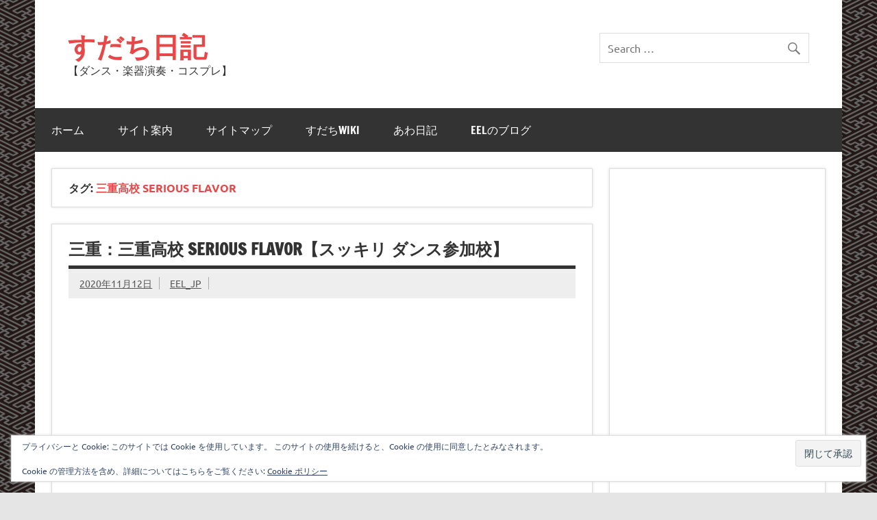

--- FILE ---
content_type: text/html; charset=UTF-8
request_url: https://sudachi.jp/diary/tag/%E4%B8%89%E9%87%8D%E9%AB%98%E6%A0%A1-serious-flavor/
body_size: 13652
content:
<!DOCTYPE html><!-- HTML 5 -->
<html lang="ja">

<head>
<meta charset="UTF-8" />
<meta name="viewport" content="width=device-width, initial-scale=1">
<link rel="profile" href="http://gmpg.org/xfn/11" />
<link rel="pingback" href="https://sudachi.jp/diary/xmlrpc.php" />

<title>三重高校 SERIOUS FLAVOR &#8211; すだち日記</title>
<meta name='robots' content='max-image-preview:large' />
<!-- Jetpack Site Verification Tags -->
<meta name="google-site-verification" content="asLHuuFYkUFzufdnONRp2qJW0q3lkkszYQ4n13g-u6Q" />
<meta name="msvalidate.01" content="6C8D3EFB14F6A2AAD4F08B4BF2858F3A" />
<link rel='dns-prefetch' href='//stats.wp.com' />
<link rel='dns-prefetch' href='//v0.wordpress.com' />
<link rel='dns-prefetch' href='//jetpack.wordpress.com' />
<link rel='dns-prefetch' href='//s0.wp.com' />
<link rel='dns-prefetch' href='//public-api.wordpress.com' />
<link rel='dns-prefetch' href='//0.gravatar.com' />
<link rel='dns-prefetch' href='//1.gravatar.com' />
<link rel='dns-prefetch' href='//2.gravatar.com' />
<link rel='preconnect' href='//c0.wp.com' />
<link rel='preconnect' href='//i0.wp.com' />
<link rel="alternate" type="application/rss+xml" title="すだち日記 &raquo; フィード" href="https://sudachi.jp/diary/feed/" />
<link rel="alternate" type="application/rss+xml" title="すだち日記 &raquo; コメントフィード" href="https://sudachi.jp/diary/comments/feed/" />
<link rel="alternate" type="application/rss+xml" title="すだち日記 &raquo; 三重高校 SERIOUS FLAVOR タグのフィード" href="https://sudachi.jp/diary/tag/%e4%b8%89%e9%87%8d%e9%ab%98%e6%a0%a1-serious-flavor/feed/" />
<style id='wp-img-auto-sizes-contain-inline-css' type='text/css'>
img:is([sizes=auto i],[sizes^="auto," i]){contain-intrinsic-size:3000px 1500px}
/*# sourceURL=wp-img-auto-sizes-contain-inline-css */
</style>
<link rel='stylesheet' id='dynamicnews-custom-fonts-css' href='https://sudachi.jp/diary/wp-content/themes/dynamic-news-lite/css/custom-fonts.css?ver=20180413' type='text/css' media='all' />
<style id='wp-emoji-styles-inline-css' type='text/css'>

	img.wp-smiley, img.emoji {
		display: inline !important;
		border: none !important;
		box-shadow: none !important;
		height: 1em !important;
		width: 1em !important;
		margin: 0 0.07em !important;
		vertical-align: -0.1em !important;
		background: none !important;
		padding: 0 !important;
	}
/*# sourceURL=wp-emoji-styles-inline-css */
</style>
<style id='wp-block-library-inline-css' type='text/css'>
:root{--wp-block-synced-color:#7a00df;--wp-block-synced-color--rgb:122,0,223;--wp-bound-block-color:var(--wp-block-synced-color);--wp-editor-canvas-background:#ddd;--wp-admin-theme-color:#007cba;--wp-admin-theme-color--rgb:0,124,186;--wp-admin-theme-color-darker-10:#006ba1;--wp-admin-theme-color-darker-10--rgb:0,107,160.5;--wp-admin-theme-color-darker-20:#005a87;--wp-admin-theme-color-darker-20--rgb:0,90,135;--wp-admin-border-width-focus:2px}@media (min-resolution:192dpi){:root{--wp-admin-border-width-focus:1.5px}}.wp-element-button{cursor:pointer}:root .has-very-light-gray-background-color{background-color:#eee}:root .has-very-dark-gray-background-color{background-color:#313131}:root .has-very-light-gray-color{color:#eee}:root .has-very-dark-gray-color{color:#313131}:root .has-vivid-green-cyan-to-vivid-cyan-blue-gradient-background{background:linear-gradient(135deg,#00d084,#0693e3)}:root .has-purple-crush-gradient-background{background:linear-gradient(135deg,#34e2e4,#4721fb 50%,#ab1dfe)}:root .has-hazy-dawn-gradient-background{background:linear-gradient(135deg,#faaca8,#dad0ec)}:root .has-subdued-olive-gradient-background{background:linear-gradient(135deg,#fafae1,#67a671)}:root .has-atomic-cream-gradient-background{background:linear-gradient(135deg,#fdd79a,#004a59)}:root .has-nightshade-gradient-background{background:linear-gradient(135deg,#330968,#31cdcf)}:root .has-midnight-gradient-background{background:linear-gradient(135deg,#020381,#2874fc)}:root{--wp--preset--font-size--normal:16px;--wp--preset--font-size--huge:42px}.has-regular-font-size{font-size:1em}.has-larger-font-size{font-size:2.625em}.has-normal-font-size{font-size:var(--wp--preset--font-size--normal)}.has-huge-font-size{font-size:var(--wp--preset--font-size--huge)}.has-text-align-center{text-align:center}.has-text-align-left{text-align:left}.has-text-align-right{text-align:right}.has-fit-text{white-space:nowrap!important}#end-resizable-editor-section{display:none}.aligncenter{clear:both}.items-justified-left{justify-content:flex-start}.items-justified-center{justify-content:center}.items-justified-right{justify-content:flex-end}.items-justified-space-between{justify-content:space-between}.screen-reader-text{border:0;clip-path:inset(50%);height:1px;margin:-1px;overflow:hidden;padding:0;position:absolute;width:1px;word-wrap:normal!important}.screen-reader-text:focus{background-color:#ddd;clip-path:none;color:#444;display:block;font-size:1em;height:auto;left:5px;line-height:normal;padding:15px 23px 14px;text-decoration:none;top:5px;width:auto;z-index:100000}html :where(.has-border-color){border-style:solid}html :where([style*=border-top-color]){border-top-style:solid}html :where([style*=border-right-color]){border-right-style:solid}html :where([style*=border-bottom-color]){border-bottom-style:solid}html :where([style*=border-left-color]){border-left-style:solid}html :where([style*=border-width]){border-style:solid}html :where([style*=border-top-width]){border-top-style:solid}html :where([style*=border-right-width]){border-right-style:solid}html :where([style*=border-bottom-width]){border-bottom-style:solid}html :where([style*=border-left-width]){border-left-style:solid}html :where(img[class*=wp-image-]){height:auto;max-width:100%}:where(figure){margin:0 0 1em}html :where(.is-position-sticky){--wp-admin--admin-bar--position-offset:var(--wp-admin--admin-bar--height,0px)}@media screen and (max-width:600px){html :where(.is-position-sticky){--wp-admin--admin-bar--position-offset:0px}}

/*# sourceURL=wp-block-library-inline-css */
</style><style id='global-styles-inline-css' type='text/css'>
:root{--wp--preset--aspect-ratio--square: 1;--wp--preset--aspect-ratio--4-3: 4/3;--wp--preset--aspect-ratio--3-4: 3/4;--wp--preset--aspect-ratio--3-2: 3/2;--wp--preset--aspect-ratio--2-3: 2/3;--wp--preset--aspect-ratio--16-9: 16/9;--wp--preset--aspect-ratio--9-16: 9/16;--wp--preset--color--black: #353535;--wp--preset--color--cyan-bluish-gray: #abb8c3;--wp--preset--color--white: #ffffff;--wp--preset--color--pale-pink: #f78da7;--wp--preset--color--vivid-red: #cf2e2e;--wp--preset--color--luminous-vivid-orange: #ff6900;--wp--preset--color--luminous-vivid-amber: #fcb900;--wp--preset--color--light-green-cyan: #7bdcb5;--wp--preset--color--vivid-green-cyan: #00d084;--wp--preset--color--pale-cyan-blue: #8ed1fc;--wp--preset--color--vivid-cyan-blue: #0693e3;--wp--preset--color--vivid-purple: #9b51e0;--wp--preset--color--primary: #e84747;--wp--preset--color--light-gray: #f0f0f0;--wp--preset--color--dark-gray: #777777;--wp--preset--gradient--vivid-cyan-blue-to-vivid-purple: linear-gradient(135deg,rgb(6,147,227) 0%,rgb(155,81,224) 100%);--wp--preset--gradient--light-green-cyan-to-vivid-green-cyan: linear-gradient(135deg,rgb(122,220,180) 0%,rgb(0,208,130) 100%);--wp--preset--gradient--luminous-vivid-amber-to-luminous-vivid-orange: linear-gradient(135deg,rgb(252,185,0) 0%,rgb(255,105,0) 100%);--wp--preset--gradient--luminous-vivid-orange-to-vivid-red: linear-gradient(135deg,rgb(255,105,0) 0%,rgb(207,46,46) 100%);--wp--preset--gradient--very-light-gray-to-cyan-bluish-gray: linear-gradient(135deg,rgb(238,238,238) 0%,rgb(169,184,195) 100%);--wp--preset--gradient--cool-to-warm-spectrum: linear-gradient(135deg,rgb(74,234,220) 0%,rgb(151,120,209) 20%,rgb(207,42,186) 40%,rgb(238,44,130) 60%,rgb(251,105,98) 80%,rgb(254,248,76) 100%);--wp--preset--gradient--blush-light-purple: linear-gradient(135deg,rgb(255,206,236) 0%,rgb(152,150,240) 100%);--wp--preset--gradient--blush-bordeaux: linear-gradient(135deg,rgb(254,205,165) 0%,rgb(254,45,45) 50%,rgb(107,0,62) 100%);--wp--preset--gradient--luminous-dusk: linear-gradient(135deg,rgb(255,203,112) 0%,rgb(199,81,192) 50%,rgb(65,88,208) 100%);--wp--preset--gradient--pale-ocean: linear-gradient(135deg,rgb(255,245,203) 0%,rgb(182,227,212) 50%,rgb(51,167,181) 100%);--wp--preset--gradient--electric-grass: linear-gradient(135deg,rgb(202,248,128) 0%,rgb(113,206,126) 100%);--wp--preset--gradient--midnight: linear-gradient(135deg,rgb(2,3,129) 0%,rgb(40,116,252) 100%);--wp--preset--font-size--small: 13px;--wp--preset--font-size--medium: 20px;--wp--preset--font-size--large: 36px;--wp--preset--font-size--x-large: 42px;--wp--preset--spacing--20: 0.44rem;--wp--preset--spacing--30: 0.67rem;--wp--preset--spacing--40: 1rem;--wp--preset--spacing--50: 1.5rem;--wp--preset--spacing--60: 2.25rem;--wp--preset--spacing--70: 3.38rem;--wp--preset--spacing--80: 5.06rem;--wp--preset--shadow--natural: 6px 6px 9px rgba(0, 0, 0, 0.2);--wp--preset--shadow--deep: 12px 12px 50px rgba(0, 0, 0, 0.4);--wp--preset--shadow--sharp: 6px 6px 0px rgba(0, 0, 0, 0.2);--wp--preset--shadow--outlined: 6px 6px 0px -3px rgb(255, 255, 255), 6px 6px rgb(0, 0, 0);--wp--preset--shadow--crisp: 6px 6px 0px rgb(0, 0, 0);}:where(.is-layout-flex){gap: 0.5em;}:where(.is-layout-grid){gap: 0.5em;}body .is-layout-flex{display: flex;}.is-layout-flex{flex-wrap: wrap;align-items: center;}.is-layout-flex > :is(*, div){margin: 0;}body .is-layout-grid{display: grid;}.is-layout-grid > :is(*, div){margin: 0;}:where(.wp-block-columns.is-layout-flex){gap: 2em;}:where(.wp-block-columns.is-layout-grid){gap: 2em;}:where(.wp-block-post-template.is-layout-flex){gap: 1.25em;}:where(.wp-block-post-template.is-layout-grid){gap: 1.25em;}.has-black-color{color: var(--wp--preset--color--black) !important;}.has-cyan-bluish-gray-color{color: var(--wp--preset--color--cyan-bluish-gray) !important;}.has-white-color{color: var(--wp--preset--color--white) !important;}.has-pale-pink-color{color: var(--wp--preset--color--pale-pink) !important;}.has-vivid-red-color{color: var(--wp--preset--color--vivid-red) !important;}.has-luminous-vivid-orange-color{color: var(--wp--preset--color--luminous-vivid-orange) !important;}.has-luminous-vivid-amber-color{color: var(--wp--preset--color--luminous-vivid-amber) !important;}.has-light-green-cyan-color{color: var(--wp--preset--color--light-green-cyan) !important;}.has-vivid-green-cyan-color{color: var(--wp--preset--color--vivid-green-cyan) !important;}.has-pale-cyan-blue-color{color: var(--wp--preset--color--pale-cyan-blue) !important;}.has-vivid-cyan-blue-color{color: var(--wp--preset--color--vivid-cyan-blue) !important;}.has-vivid-purple-color{color: var(--wp--preset--color--vivid-purple) !important;}.has-black-background-color{background-color: var(--wp--preset--color--black) !important;}.has-cyan-bluish-gray-background-color{background-color: var(--wp--preset--color--cyan-bluish-gray) !important;}.has-white-background-color{background-color: var(--wp--preset--color--white) !important;}.has-pale-pink-background-color{background-color: var(--wp--preset--color--pale-pink) !important;}.has-vivid-red-background-color{background-color: var(--wp--preset--color--vivid-red) !important;}.has-luminous-vivid-orange-background-color{background-color: var(--wp--preset--color--luminous-vivid-orange) !important;}.has-luminous-vivid-amber-background-color{background-color: var(--wp--preset--color--luminous-vivid-amber) !important;}.has-light-green-cyan-background-color{background-color: var(--wp--preset--color--light-green-cyan) !important;}.has-vivid-green-cyan-background-color{background-color: var(--wp--preset--color--vivid-green-cyan) !important;}.has-pale-cyan-blue-background-color{background-color: var(--wp--preset--color--pale-cyan-blue) !important;}.has-vivid-cyan-blue-background-color{background-color: var(--wp--preset--color--vivid-cyan-blue) !important;}.has-vivid-purple-background-color{background-color: var(--wp--preset--color--vivid-purple) !important;}.has-black-border-color{border-color: var(--wp--preset--color--black) !important;}.has-cyan-bluish-gray-border-color{border-color: var(--wp--preset--color--cyan-bluish-gray) !important;}.has-white-border-color{border-color: var(--wp--preset--color--white) !important;}.has-pale-pink-border-color{border-color: var(--wp--preset--color--pale-pink) !important;}.has-vivid-red-border-color{border-color: var(--wp--preset--color--vivid-red) !important;}.has-luminous-vivid-orange-border-color{border-color: var(--wp--preset--color--luminous-vivid-orange) !important;}.has-luminous-vivid-amber-border-color{border-color: var(--wp--preset--color--luminous-vivid-amber) !important;}.has-light-green-cyan-border-color{border-color: var(--wp--preset--color--light-green-cyan) !important;}.has-vivid-green-cyan-border-color{border-color: var(--wp--preset--color--vivid-green-cyan) !important;}.has-pale-cyan-blue-border-color{border-color: var(--wp--preset--color--pale-cyan-blue) !important;}.has-vivid-cyan-blue-border-color{border-color: var(--wp--preset--color--vivid-cyan-blue) !important;}.has-vivid-purple-border-color{border-color: var(--wp--preset--color--vivid-purple) !important;}.has-vivid-cyan-blue-to-vivid-purple-gradient-background{background: var(--wp--preset--gradient--vivid-cyan-blue-to-vivid-purple) !important;}.has-light-green-cyan-to-vivid-green-cyan-gradient-background{background: var(--wp--preset--gradient--light-green-cyan-to-vivid-green-cyan) !important;}.has-luminous-vivid-amber-to-luminous-vivid-orange-gradient-background{background: var(--wp--preset--gradient--luminous-vivid-amber-to-luminous-vivid-orange) !important;}.has-luminous-vivid-orange-to-vivid-red-gradient-background{background: var(--wp--preset--gradient--luminous-vivid-orange-to-vivid-red) !important;}.has-very-light-gray-to-cyan-bluish-gray-gradient-background{background: var(--wp--preset--gradient--very-light-gray-to-cyan-bluish-gray) !important;}.has-cool-to-warm-spectrum-gradient-background{background: var(--wp--preset--gradient--cool-to-warm-spectrum) !important;}.has-blush-light-purple-gradient-background{background: var(--wp--preset--gradient--blush-light-purple) !important;}.has-blush-bordeaux-gradient-background{background: var(--wp--preset--gradient--blush-bordeaux) !important;}.has-luminous-dusk-gradient-background{background: var(--wp--preset--gradient--luminous-dusk) !important;}.has-pale-ocean-gradient-background{background: var(--wp--preset--gradient--pale-ocean) !important;}.has-electric-grass-gradient-background{background: var(--wp--preset--gradient--electric-grass) !important;}.has-midnight-gradient-background{background: var(--wp--preset--gradient--midnight) !important;}.has-small-font-size{font-size: var(--wp--preset--font-size--small) !important;}.has-medium-font-size{font-size: var(--wp--preset--font-size--medium) !important;}.has-large-font-size{font-size: var(--wp--preset--font-size--large) !important;}.has-x-large-font-size{font-size: var(--wp--preset--font-size--x-large) !important;}
/*# sourceURL=global-styles-inline-css */
</style>

<style id='classic-theme-styles-inline-css' type='text/css'>
/*! This file is auto-generated */
.wp-block-button__link{color:#fff;background-color:#32373c;border-radius:9999px;box-shadow:none;text-decoration:none;padding:calc(.667em + 2px) calc(1.333em + 2px);font-size:1.125em}.wp-block-file__button{background:#32373c;color:#fff;text-decoration:none}
/*# sourceURL=/wp-includes/css/classic-themes.min.css */
</style>
<link rel='stylesheet' id='dynamicnewslite-stylesheet-css' href='https://sudachi.jp/diary/wp-content/themes/dynamic-news-lite/style.css?ver=1.6.8' type='text/css' media='all' />
<link rel='stylesheet' id='genericons-css' href='https://c0.wp.com/p/jetpack/15.4/_inc/genericons/genericons/genericons.css' type='text/css' media='all' />
<script type="text/javascript" src="https://c0.wp.com/c/6.9/wp-includes/js/jquery/jquery.min.js" id="jquery-core-js"></script>
<script type="text/javascript" src="https://c0.wp.com/c/6.9/wp-includes/js/jquery/jquery-migrate.min.js" id="jquery-migrate-js"></script>
<script type="text/javascript" id="dynamicnewslite-jquery-navigation-js-extra">
/* <![CDATA[ */
var dynamicnews_menu_title = {"text":"Menu"};
//# sourceURL=dynamicnewslite-jquery-navigation-js-extra
/* ]]> */
</script>
<script type="text/javascript" src="https://sudachi.jp/diary/wp-content/themes/dynamic-news-lite/js/navigation.js?ver=20210324" id="dynamicnewslite-jquery-navigation-js"></script>
<script type="text/javascript" id="dynamicnewslite-jquery-sidebar-js-extra">
/* <![CDATA[ */
var dynamicnews_sidebar_title = {"text":"Sidebar"};
//# sourceURL=dynamicnewslite-jquery-sidebar-js-extra
/* ]]> */
</script>
<script type="text/javascript" src="https://sudachi.jp/diary/wp-content/themes/dynamic-news-lite/js/sidebar.js?ver=20210324" id="dynamicnewslite-jquery-sidebar-js"></script>
<link rel="https://api.w.org/" href="https://sudachi.jp/diary/wp-json/" /><link rel="alternate" title="JSON" type="application/json" href="https://sudachi.jp/diary/wp-json/wp/v2/tags/665" /><link rel="EditURI" type="application/rsd+xml" title="RSD" href="https://sudachi.jp/diary/xmlrpc.php?rsd" />
<meta name="generator" content="WordPress 6.9" />
<!-- Global site tag (gtag.js) - Google Analytics -->
<script async src="https://www.googletagmanager.com/gtag/js?id=G-KXLTCWT6TE"></script>
<script>
  window.dataLayer = window.dataLayer || [];
  function gtag(){dataLayer.push(arguments);}
  gtag('js', new Date());

  gtag('config', 'G-KXLTCWT6TE');
</script>	<style>img#wpstats{display:none}</style>
		<style type="text/css" id="custom-background-css">
body.custom-background { background-image: url("https://sudachi.jp/diary/wp-content/uploads/2024/04/p_da0405_m_da04050.jpg"); background-position: left top; background-size: auto; background-repeat: repeat; background-attachment: scroll; }
</style>
	
<!-- Jetpack Open Graph Tags -->
<meta property="og:type" content="website" />
<meta property="og:title" content="三重高校 SERIOUS FLAVOR &#8211; すだち日記" />
<meta property="og:url" content="https://sudachi.jp/diary/tag/%e4%b8%89%e9%87%8d%e9%ab%98%e6%a0%a1-serious-flavor/" />
<meta property="og:site_name" content="すだち日記" />
<meta property="og:image" content="https://s0.wp.com/i/blank.jpg" />
<meta property="og:image:width" content="200" />
<meta property="og:image:height" content="200" />
<meta property="og:image:alt" content="" />
<meta property="og:locale" content="ja_JP" />

<!-- End Jetpack Open Graph Tags -->
		<style type="text/css" id="wp-custom-css">
			/*
ここに独自の CSS を追加することができます。

詳しくは上のヘルプアイコンをクリックしてください。
*/
pre {
	border: dashed 1px #769e67;
	padding: 5px;
	background-color: #f7f7f7;
}		</style>
		<link rel='stylesheet' id='eu-cookie-law-style-css' href='https://c0.wp.com/p/jetpack/15.4/modules/widgets/eu-cookie-law/style.css' type='text/css' media='all' />
</head>

<body class="archive tag tag--serious-flavor tag-665 custom-background wp-theme-dynamic-news-lite sliding-sidebar mobile-header-none">

<a class="skip-link screen-reader-text" href="#content">Skip to content</a>

<div id="wrapper" class="hfeed">

	<div id="topnavi-wrap">
		
	<div id="topnavi" class="container clearfix">

		
	</div>
	</div>

	<div id="header-wrap">

		<header id="header" class="container clearfix" role="banner">

			<div id="logo" class="clearfix">

								
		<p class="site-title"><a href="https://sudachi.jp/diary/" rel="home">すだち日記</a></p>

					
			<p class="site-description">【ダンス・楽器演奏・コスプレ】</p>

		
			</div>

			<div id="header-content" class="clearfix">
				
	<div id="header-search">
		
	<form role="search" method="get" class="search-form" action="https://sudachi.jp/diary/">
		<label>
			<span class="screen-reader-text">Search for:</span>
			<input type="search" class="search-field" placeholder="Search &hellip;" value="" name="s">
		</label>
		<button type="submit" class="search-submit">
			<span class="genericon-search"></span>
		</button>
	</form>

	</div>

			</div>

		</header>

	</div>

	<div id="navi-wrap">
		<nav id="mainnav" class="container clearfix" role="navigation">
			<ul id="mainnav-menu" class="main-navigation-menu"><li id="menu-item-1199" class="menu-item menu-item-type-custom menu-item-object-custom menu-item-home menu-item-1199"><a href="https://sudachi.jp/diary/">ホーム</a></li>
<li id="menu-item-1181" class="menu-item menu-item-type-post_type menu-item-object-page menu-item-has-children menu-item-1181"><a href="https://sudachi.jp/diary/guide-page/">サイト案内</a>
<ul class="sub-menu">
	<li id="menu-item-2146" class="menu-item menu-item-type-post_type menu-item-object-page menu-item-2146"><a href="https://sudachi.jp/diary/guide-page/%e3%83%97%e3%83%a9%e3%82%a4%e3%83%90%e3%82%b7%e3%83%bc%e3%83%9d%e3%83%aa%e3%82%b7%e3%83%bc/">プライバシーポリシー</a></li>
</ul>
</li>
<li id="menu-item-2140" class="menu-item menu-item-type-post_type menu-item-object-page menu-item-2140"><a href="https://sudachi.jp/diary/sitemap/">サイトマップ</a></li>
<li id="menu-item-1992" class="menu-item menu-item-type-custom menu-item-object-custom menu-item-1992"><a target="_blank" href="/wiki/">すだちWiki</a></li>
<li id="menu-item-4749" class="menu-item menu-item-type-custom menu-item-object-custom menu-item-4749"><a href="https://awanet.jp/diary/">あわ日記</a></li>
<li id="menu-item-2993" class="menu-item menu-item-type-custom menu-item-object-custom menu-item-2993"><a target="_blank" href="https://eeljp.net/blog/">EELのブログ</a></li>
</ul>		</nav>
	</div>

	

	<div id="wrap" class="container clearfix">

		<section id="content" class="primary" role="main">

			
			<header class="page-header">
				<h1 class="archive-title">タグ: <span>三重高校 SERIOUS FLAVOR</span></h1>			</header>

					
	<article id="post-2939" class="post-2939 post type-post status-publish format-standard hentry category-dance tag-akane tag-mela tag-195 tag-394 tag-407 tag-666 tag--serious-flavor tag-399">
		
		<h2 class="entry-title post-title"><a href="https://sudachi.jp/diary/2020/11/2939/" rel="bookmark">三重：三重高校 SERIOUS FLAVOR【スッキリ ダンス参加校】</a></h2>		
		<div class="entry-meta postmeta clearfix"><span class="meta-date sep"><a href="https://sudachi.jp/diary/2020/11/2939/" title="" rel="bookmark"><time class="entry-date published updated" datetime="2020-11-12T10:04:01+09:00">2020年11月12日</time></a></span><span class="meta-author sep"> <span class="author vcard"><a class="url fn n" href="https://sudachi.jp/diary/author/eel_jp/" title="View all posts by EEL_JP" rel="author">EEL_JP</a></span></span></div>
	
		
		<a href="https://sudachi.jp/diary/2020/11/2939/" rel="bookmark">
					</a>

			
		<div class="entry clearfix">
						<p><iframe title="20-135 三重：三重高校 SERIOUS FLAVOR【ダンスONE’20】♪Mela!/緑黄色社会" width="860" height="484" src="https://www.youtube.com/embed/HuyqtUjYA9g?feature=oembed" frameborder="0" allow="accelerometer; autoplay; clipboard-write; encrypted-media; gyroscope; picture-in-picture; web-share" referrerpolicy="strict-origin-when-cross-origin" allowfullscreen></iframe></p>
<p>三重県より三重高校 SERIOUS FLAVORの皆さんの動画です♪</p>
<p>第5回全国高等学校ダンス部選手権準優勝、第6回全国高等学校ダンス部選手権3位＆特別賞2つ<br />
「# 高校野球ダンスコンテスト」グランプリ<br />
テレビ朝日MUSIC STATIONにスタジオ生出演し西野カナさんとコラボ<br />
GENERATIONSドームツアー2018にバックダンサーとして出演<br />
ドリカムのLIVEに出演<br />
第1回日本高校ダンス部選手権公式選抜大会ーグランプリ決定戦ー 特別賞<br />
環境省主催全国高等学校Re-Style DANCE CUP2019決勝大会優勝＆準優勝<br />
大塚製薬「ポカリ青ダンス」CM出演<br />
古坂大魔王さんプロデュースでピコ太郎さんとコラボMV出演<br />
ポケモン主催「プロジェクトイーブイダンスコンテスト」最優秀賞<br />
全国高等学校チームダンス選手権2019 大編成全国3位<br />
ダンススタジアム2019決勝大会ビッグクラス4位</p>
<p>応募の理由：<br />
たくさんのイベントや大会がコロナで中止になり、発表の場を失って疲弊していたところ、地域の皆さんやSNSを通じて「三重高ダンス部がスッキリの企画に挑戦してほしいな」という声をいただきましたので、急遽みんなで「期待に応えたい」ということで作成しました。</p>
<p>＼『スッキリ』と「バブリーダンス」振り付け師のakaneさんがコラボ！／<br />
スッキリ×アカネキカク<br />
【ひとつになろう！ダンスONEプロジェクト～高校生ダンス部応援企画～】<br />
ダンスのテーマ曲は緑黄色社会の「Mela!」</p>
			<div class="page-links"></div>
		</div>
		
		<div class="postinfo clearfix">
			<span class="meta-category">
				<ul class="post-categories">
	<li><a href="https://sudachi.jp/diary/category/entertainment/dance/" rel="category tag">ダンス</a></li></ul>			</span>

		</div>

	</article>

		</section>

		
	<section id="sidebar" class="secondary clearfix" role="complementary">

		<aside id="custom_html-3" class="widget_text widget widget_custom_html clearfix"><div class="textwidget custom-html-widget"><center>
<script async src="https://pagead2.googlesyndication.com/pagead/js/adsbygoogle.js"></script>
<!-- すだち_300x250 -->
<ins class="adsbygoogle"
     style="display:block"
     data-ad-client="ca-pub-3593195857098631"
     data-ad-slot="6453856901"
     data-ad-format="auto"></ins>
<script>
     (adsbygoogle = window.adsbygoogle || []).push({});
</script>
</center></div></aside><aside id="custom_html-2" class="widget_text widget widget_custom_html clearfix"><h3 class="widgettitle"><span>始めに</span></h3><div class="textwidget custom-html-widget">訪問ありがとうございます。<br>
お気に入りの、ダンス・楽器演奏・コスプレに関する動画を中心に掲載します。<br>
モバイル対応を行っています。動作不安定なところがございましたら笑って見逃してください。</div></aside><aside id="categories-2" class="widget widget_categories clearfix"><h3 class="widgettitle"><span>カテゴリー</span></h3>
			<ul>
					<li class="cat-item cat-item-3"><a href="https://sudachi.jp/diary/category/info/">お知らせ</a> (2)
</li>
	<li class="cat-item cat-item-1432"><a href="https://sudachi.jp/diary/category/leisure/">レジャー</a> (1)
<ul class='children'>
	<li class="cat-item cat-item-1433"><a href="https://sudachi.jp/diary/category/leisure/travel/">旅行</a> (1)
</li>
</ul>
</li>
	<li class="cat-item cat-item-14"><a href="https://sudachi.jp/diary/category/entertainment/">芸能・娯楽</a> (829)
<ul class='children'>
	<li class="cat-item cat-item-185"><a href="https://sudachi.jp/diary/category/entertainment/cosplayer/">コスプレイヤー</a> (6)
</li>
	<li class="cat-item cat-item-129"><a href="https://sudachi.jp/diary/category/entertainment/dance/">ダンス</a> (246)
</li>
	<li class="cat-item cat-item-181"><a href="https://sudachi.jp/diary/category/entertainment/drama/">ドラマ</a> (2)
</li>
	<li class="cat-item cat-item-235"><a href="https://sudachi.jp/diary/category/entertainment/performance_art/">パフォーマンス・アート</a> (2)
</li>
	<li class="cat-item cat-item-227"><a href="https://sudachi.jp/diary/category/entertainment/japanese-dance/">日本舞踊</a> (71)
</li>
	<li class="cat-item cat-item-174"><a href="https://sudachi.jp/diary/category/entertainment/song/">歌</a> (69)
</li>
	<li class="cat-item cat-item-171"><a href="https://sudachi.jp/diary/category/entertainment/performance/">演奏</a> (475)
</li>
	<li class="cat-item cat-item-172"><a href="https://sudachi.jp/diary/category/entertainment/imitation/">物まね</a> (2)
</li>
	<li class="cat-item cat-item-128"><a href="https://sudachi.jp/diary/category/entertainment/entertainer/">芸能人</a> (9)
</li>
	<li class="cat-item cat-item-130"><a href="https://sudachi.jp/diary/category/entertainment/musics/">音楽</a> (37)
</li>
</ul>
</li>
			</ul>

			</aside>
		<aside id="recent-posts-2" class="widget widget_recent_entries clearfix">
		<h3 class="widgettitle"><span>最近の投稿</span></h3>
		<ul>
											<li>
					<a href="https://sudachi.jp/diary/2025/02/4795/">【小6】ピアノソナタ38番／Haydn Sonata No.38 in F Major, Hob XVI:23【りっちゃんの音楽】</a>
									</li>
											<li>
					<a href="https://sudachi.jp/diary/2025/02/4793/">4年間の成長を見せつけようとしたらまさかの凡ミスをしてしまうww【りっちゃんの音楽】</a>
									</li>
											<li>
					<a href="https://sudachi.jp/diary/2025/02/4788/">【最後の舞台】グループの仲間と演奏するアンサンブル ／ 本番の日のGRWM【りっちゃんの音楽】</a>
									</li>
											<li>
					<a href="https://sudachi.jp/diary/2025/02/4786/">「春一番／キャンディーズ」をカバー　音大生が本気でJ-POPを演奏してみた！</a>
									</li>
											<li>
					<a href="https://sudachi.jp/diary/2024/10/4772/">テレビ出演の舞台裏公開！格付けチェックに小学生バンドのキーボードで出ました！【りっちゃんの音楽】</a>
									</li>
					</ul>

		</aside><aside id="tag_cloud-2" class="widget widget_tag_cloud clearfix"><h3 class="widgettitle"><span>タグ</span></h3><div class="tagcloud"><a href="https://sudachi.jp/diary/tag/826aska/" class="tag-cloud-link tag-link-177 tag-link-position-1" style="font-size: 11.521472392638pt;" aria-label="826aska (17個の項目)">826aska</a>
<a href="https://sudachi.jp/diary/tag/akane/" class="tag-cloud-link tag-link-246 tag-link-position-2" style="font-size: 20.110429447853pt;" aria-label="akane (182個の項目)">akane</a>
<a href="https://sudachi.jp/diary/tag/ayasa/" class="tag-cloud-link tag-link-176 tag-link-position-3" style="font-size: 14.269938650307pt;" aria-label="Ayasa (37個の項目)">Ayasa</a>
<a href="https://sudachi.jp/diary/tag/canacana/" class="tag-cloud-link tag-link-183 tag-link-position-4" style="font-size: 12.80981595092pt;" aria-label="CANACANA (25個の項目)">CANACANA</a>
<a href="https://sudachi.jp/diary/tag/mela/" class="tag-cloud-link tag-link-400 tag-link-position-5" style="font-size: 19.423312883436pt;" aria-label="Mela (150個の項目)">Mela</a>
<a href="https://sudachi.jp/diary/tag/yoasobi/" class="tag-cloud-link tag-link-932 tag-link-position-6" style="font-size: 8.4294478527607pt;" aria-label="YOASOBI (7個の項目)">YOASOBI</a>
<a href="https://sudachi.jp/diary/tag/%e3%81%94%e3%81%bc%e3%81%86/" class="tag-cloud-link tag-link-324 tag-link-position-7" style="font-size: 11.263803680982pt;" aria-label="ごぼう (16個の項目)">ごぼう</a>
<a href="https://sudachi.jp/diary/tag/%e3%81%95%e3%81%aa%e3%82%91%e3%81%a1%e3%82%83%e3%82%93/" class="tag-cloud-link tag-link-193 tag-link-position-8" style="font-size: 11.263803680982pt;" aria-label="さなゑちゃん (16個の項目)">さなゑちゃん</a>
<a href="https://sudachi.jp/diary/tag/%e3%81%97%e3%81%8a%e3%81%9f%e3%82%93/" class="tag-cloud-link tag-link-363 tag-link-position-9" style="font-size: 9.6319018404908pt;" aria-label="しおたん (10個の項目)">しおたん</a>
<a href="https://sudachi.jp/diary/tag/%e3%81%af%e3%81%aa%e3%81%af%e3%82%8b%e3%83%95%e3%82%a7%e3%82%b9%e3%82%bf/" class="tag-cloud-link tag-link-279 tag-link-position-10" style="font-size: 13.496932515337pt;" aria-label="はなはるフェスタ (30個の項目)">はなはるフェスタ</a>
<a href="https://sudachi.jp/diary/tag/%e3%81%be%e3%81%aa%e3%81%be%e3%82%8b/" class="tag-cloud-link tag-link-762 tag-link-position-11" style="font-size: 9.2883435582822pt;" aria-label="まなまる (9個の項目)">まなまる</a>
<a href="https://sudachi.jp/diary/tag/%e3%82%88%e3%81%bf%e3%81%83/" class="tag-cloud-link tag-link-304 tag-link-position-12" style="font-size: 16.073619631902pt;" aria-label="よみぃ (60個の項目)">よみぃ</a>
<a href="https://sudachi.jp/diary/tag/%e3%82%8a%e3%81%a3%e3%81%a1%e3%82%83%e3%82%93/" class="tag-cloud-link tag-link-759 tag-link-position-13" style="font-size: 15.558282208589pt;" aria-label="りっちゃん (53個の項目)">りっちゃん</a>
<a href="https://sudachi.jp/diary/tag/%e3%82%8a%e3%81%a3%e3%81%a1%e3%82%83%e3%82%93%e3%81%ae%e9%9f%b3%e6%a5%bd/" class="tag-cloud-link tag-link-743 tag-link-position-14" style="font-size: 15.386503067485pt;" aria-label="りっちゃんの音楽 (50個の項目)">りっちゃんの音楽</a>
<a href="https://sudachi.jp/diary/tag/%e3%82%a2%e3%82%ab%e3%83%8d%e3%82%ad%e3%82%ab%e3%82%af/" class="tag-cloud-link tag-link-195 tag-link-position-15" style="font-size: 19.938650306748pt;" aria-label="アカネキカク (172個の項目)">アカネキカク</a>
<a href="https://sudachi.jp/diary/tag/%e3%82%a8%e3%83%ac%e3%82%af%e3%83%88%e3%83%bc%e3%83%b3%e6%bc%94%e5%a5%8f/" class="tag-cloud-link tag-link-178 tag-link-position-16" style="font-size: 16.760736196319pt;" aria-label="エレクトーン演奏 (73個の項目)">エレクトーン演奏</a>
<a href="https://sudachi.jp/diary/tag/%e3%82%b5%e3%83%83%e3%82%af%e3%82%b9%e6%bc%94%e5%a5%8f/" class="tag-cloud-link tag-link-353 tag-link-position-17" style="font-size: 8.4294478527607pt;" aria-label="サックス演奏 (7個の項目)">サックス演奏</a>
<a href="https://sudachi.jp/diary/tag/%e3%82%b9%e3%83%83%e3%82%ad%e3%83%aa/" class="tag-cloud-link tag-link-394 tag-link-position-18" style="font-size: 19.680981595092pt;" aria-label="スッキリ (163個の項目)">スッキリ</a>
<a href="https://sudachi.jp/diary/tag/%e3%82%b9%e3%83%83%e3%82%ad%e3%83%aa%e3%80%80%e3%83%80%e3%83%b3%e3%82%b9%e5%8f%82%e5%8a%a0%e6%a0%a1/" class="tag-cloud-link tag-link-407 tag-link-position-19" style="font-size: 19.680981595092pt;" aria-label="スッキリ　ダンス参加校 (161個の項目)">スッキリ　ダンス参加校</a>
<a href="https://sudachi.jp/diary/tag/%e3%82%b9%e3%83%88%e3%83%aa%e3%83%bc%e3%83%88%e3%83%94%e3%82%a2%e3%83%8e/" class="tag-cloud-link tag-link-191 tag-link-position-20" style="font-size: 19.509202453988pt;" aria-label="ストリートピアノ (154個の項目)">ストリートピアノ</a>
<a href="https://sudachi.jp/diary/tag/%e3%83%80%e3%83%b3%e3%82%b9/" class="tag-cloud-link tag-link-153 tag-link-position-21" style="font-size: 11.693251533742pt;" aria-label="ダンス (18個の項目)">ダンス</a>
<a href="https://sudachi.jp/diary/tag/%e3%83%8f%e3%83%a9%e3%83%9f%e3%81%a1%e3%82%83%e3%82%93/" class="tag-cloud-link tag-link-314 tag-link-position-22" style="font-size: 15.472392638037pt;" aria-label="ハラミちゃん (52個の項目)">ハラミちゃん</a>
<a href="https://sudachi.jp/diary/tag/%e3%83%90%e3%82%a4%e3%82%aa%e3%83%aa%e3%83%b3%e6%bc%94%e5%a5%8f/" class="tag-cloud-link tag-link-175 tag-link-position-23" style="font-size: 16.245398773006pt;" aria-label="バイオリン演奏 (63個の項目)">バイオリン演奏</a>
<a href="https://sudachi.jp/diary/tag/%e3%83%94%e3%82%a2%e3%83%8e%e6%bc%94%e5%a5%8f/" class="tag-cloud-link tag-link-190 tag-link-position-24" style="font-size: 22pt;" aria-label="ピアノ演奏 (298個の項目)">ピアノ演奏</a>
<a href="https://sudachi.jp/diary/tag/%e3%83%9e%e3%83%aa%e3%83%b3%e3%83%90/" class="tag-cloud-link tag-link-752 tag-link-position-25" style="font-size: 8.4294478527607pt;" aria-label="マリンバ (7個の項目)">マリンバ</a>
<a href="https://sudachi.jp/diary/tag/%e3%83%a9%e3%82%b9%e3%83%88%e3%82%a2%e3%82%a4%e3%83%89%e3%83%ab/" class="tag-cloud-link tag-link-333 tag-link-position-26" style="font-size: 9.6319018404908pt;" aria-label="ラストアイドル (10個の項目)">ラストアイドル</a>
<a href="https://sudachi.jp/diary/tag/%e4%ba%94%e6%9c%a8%e3%81%82%e3%81%8d%e3%82%89/" class="tag-cloud-link tag-link-187 tag-link-position-27" style="font-size: 8pt;" aria-label="五木あきら (6個の項目)">五木あきら</a>
<a href="https://sudachi.jp/diary/tag/%e5%a8%af%e8%8c%b6%e5%b9%b3/" class="tag-cloud-link tag-link-294 tag-link-position-28" style="font-size: 9.2883435582822pt;" aria-label="娯茶平 (9個の項目)">娯茶平</a>
<a href="https://sudachi.jp/diary/tag/%e5%b9%b3%e7%94%b0%e3%82%82%e3%82%82%e5%ad%90/" class="tag-cloud-link tag-link-344 tag-link-position-29" style="font-size: 13.411042944785pt;" aria-label="平田もも子 (29個の項目)">平田もも子</a>
<a href="https://sudachi.jp/diary/tag/%e5%ba%83%e7%80%ac%e9%a6%99%e7%be%8e/" class="tag-cloud-link tag-link-358 tag-link-position-30" style="font-size: 9.2883435582822pt;" aria-label="広瀬香美 (9個の項目)">広瀬香美</a>
<a href="https://sudachi.jp/diary/tag/%e5%be%b3%e5%b3%b6/" class="tag-cloud-link tag-link-99 tag-link-position-31" style="font-size: 15.300613496933pt;" aria-label="徳島 (49個の項目)">徳島</a>
<a href="https://sudachi.jp/diary/tag/%e6%9d%be%e5%b0%be%e5%84%aa/" class="tag-cloud-link tag-link-349 tag-link-position-32" style="font-size: 10.233128834356pt;" aria-label="松尾優 (12個の項目)">松尾優</a>
<a href="https://sudachi.jp/diary/tag/%e7%99%bb%e7%be%8e%e4%b8%98%e9%ab%98%e6%a0%a1/" class="tag-cloud-link tag-link-157 tag-link-position-33" style="font-size: 9.6319018404908pt;" aria-label="登美丘高校 (10個の項目)">登美丘高校</a>
<a href="https://sudachi.jp/diary/tag/%e7%99%bb%e7%be%8e%e4%b8%98%e9%ab%98%e6%a0%a1%e3%83%80%e3%83%b3%e3%82%b9%e9%83%a8/" class="tag-cloud-link tag-link-152 tag-link-position-34" style="font-size: 14.871165644172pt;" aria-label="登美丘高校ダンス部 (44個の項目)">登美丘高校ダンス部</a>
<a href="https://sudachi.jp/diary/tag/%e7%99%bb%e7%be%8e%e4%b8%98%e9%ab%98%e6%a0%a1%e3%83%80%e3%83%b3%e3%82%b9%e9%83%a8og/" class="tag-cloud-link tag-link-173 tag-link-position-35" style="font-size: 8.4294478527607pt;" aria-label="登美丘高校ダンス部OG (7個の項目)">登美丘高校ダンス部OG</a>
<a href="https://sudachi.jp/diary/tag/%e7%99%bb%e7%be%8e%e4%b8%98%e9%ab%98%e6%a0%a1%e5%90%b9%e5%a5%8f%e6%a5%bd%e9%83%a8/" class="tag-cloud-link tag-link-162 tag-link-position-36" style="font-size: 9.2883435582822pt;" aria-label="登美丘高校吹奏楽部 (9個の項目)">登美丘高校吹奏楽部</a>
<a href="https://sudachi.jp/diary/tag/%e7%9f%b3%e5%b7%9d%e7%b6%be%e5%ad%90/" class="tag-cloud-link tag-link-189 tag-link-position-37" style="font-size: 8pt;" aria-label="石川綾子 (6個の項目)">石川綾子</a>
<a href="https://sudachi.jp/diary/tag/%e7%b7%91%e9%bb%84%e8%89%b2%e7%a4%be%e4%bc%9a/" class="tag-cloud-link tag-link-399 tag-link-position-38" style="font-size: 19.509202453988pt;" aria-label="緑黄色社会 (153個の項目)">緑黄色社会</a>
<a href="https://sudachi.jp/diary/tag/%e8%bf%91%e8%97%a4%e7%94%b1%e8%b2%b4/" class="tag-cloud-link tag-link-329 tag-link-position-39" style="font-size: 12.38036809816pt;" aria-label="近藤由貴 (22個の項目)">近藤由貴</a>
<a href="https://sudachi.jp/diary/tag/%e9%80%a3%e5%bc%be/" class="tag-cloud-link tag-link-336 tag-link-position-40" style="font-size: 9.6319018404908pt;" aria-label="連弾 (10個の項目)">連弾</a>
<a href="https://sudachi.jp/diary/tag/%e9%83%bd%e5%ba%81%e3%83%94%e3%82%a2%e3%83%8e/" class="tag-cloud-link tag-link-212 tag-link-position-41" style="font-size: 15.386503067485pt;" aria-label="都庁ピアノ (50個の項目)">都庁ピアノ</a>
<a href="https://sudachi.jp/diary/tag/%e9%98%bf%e6%b3%a2/" class="tag-cloud-link tag-link-228 tag-link-position-42" style="font-size: 14.871165644172pt;" aria-label="阿波 (44個の項目)">阿波</a>
<a href="https://sudachi.jp/diary/tag/%e9%98%bf%e6%b3%a2%e8%b8%8a%e3%82%8a/" class="tag-cloud-link tag-link-276 tag-link-position-43" style="font-size: 15.901840490798pt;" aria-label="阿波踊り (58個の項目)">阿波踊り</a>
<a href="https://sudachi.jp/diary/tag/%e9%98%bf%e6%b3%a2%e8%b8%8a%e3%82%8a%e4%bc%9a%e9%a4%a8/" class="tag-cloud-link tag-link-277 tag-link-position-44" style="font-size: 8pt;" aria-label="阿波踊り会館 (6個の項目)">阿波踊り会館</a>
<a href="https://sudachi.jp/diary/tag/%e9%ab%98%e6%a0%a1%e3%83%80%e3%83%b3%e3%82%b9%e9%83%a8/" class="tag-cloud-link tag-link-393 tag-link-position-45" style="font-size: 8.8588957055215pt;" aria-label="高校ダンス部 (8個の項目)">高校ダンス部</a></div>
</aside><aside id="archives-2" class="widget widget_archive clearfix"><h3 class="widgettitle"><span>アーカイブ</span></h3>		<label class="screen-reader-text" for="archives-dropdown-2">アーカイブ</label>
		<select id="archives-dropdown-2" name="archive-dropdown">
			
			<option value="">月を選択</option>
				<option value='https://sudachi.jp/diary/date/2025/02/'> 2025年2月 &nbsp;(4)</option>
	<option value='https://sudachi.jp/diary/date/2024/10/'> 2024年10月 &nbsp;(3)</option>
	<option value='https://sudachi.jp/diary/date/2024/04/'> 2024年4月 &nbsp;(1)</option>
	<option value='https://sudachi.jp/diary/date/2024/03/'> 2024年3月 &nbsp;(6)</option>
	<option value='https://sudachi.jp/diary/date/2023/11/'> 2023年11月 &nbsp;(2)</option>
	<option value='https://sudachi.jp/diary/date/2023/08/'> 2023年8月 &nbsp;(1)</option>
	<option value='https://sudachi.jp/diary/date/2023/07/'> 2023年7月 &nbsp;(2)</option>
	<option value='https://sudachi.jp/diary/date/2023/06/'> 2023年6月 &nbsp;(2)</option>
	<option value='https://sudachi.jp/diary/date/2023/05/'> 2023年5月 &nbsp;(1)</option>
	<option value='https://sudachi.jp/diary/date/2023/04/'> 2023年4月 &nbsp;(5)</option>
	<option value='https://sudachi.jp/diary/date/2023/02/'> 2023年2月 &nbsp;(3)</option>
	<option value='https://sudachi.jp/diary/date/2022/07/'> 2022年7月 &nbsp;(1)</option>
	<option value='https://sudachi.jp/diary/date/2022/05/'> 2022年5月 &nbsp;(2)</option>
	<option value='https://sudachi.jp/diary/date/2022/01/'> 2022年1月 &nbsp;(2)</option>
	<option value='https://sudachi.jp/diary/date/2021/12/'> 2021年12月 &nbsp;(6)</option>
	<option value='https://sudachi.jp/diary/date/2021/11/'> 2021年11月 &nbsp;(8)</option>
	<option value='https://sudachi.jp/diary/date/2021/10/'> 2021年10月 &nbsp;(1)</option>
	<option value='https://sudachi.jp/diary/date/2021/09/'> 2021年9月 &nbsp;(7)</option>
	<option value='https://sudachi.jp/diary/date/2021/08/'> 2021年8月 &nbsp;(6)</option>
	<option value='https://sudachi.jp/diary/date/2021/06/'> 2021年6月 &nbsp;(3)</option>
	<option value='https://sudachi.jp/diary/date/2021/05/'> 2021年5月 &nbsp;(3)</option>
	<option value='https://sudachi.jp/diary/date/2021/04/'> 2021年4月 &nbsp;(10)</option>
	<option value='https://sudachi.jp/diary/date/2021/03/'> 2021年3月 &nbsp;(7)</option>
	<option value='https://sudachi.jp/diary/date/2021/02/'> 2021年2月 &nbsp;(5)</option>
	<option value='https://sudachi.jp/diary/date/2021/01/'> 2021年1月 &nbsp;(19)</option>
	<option value='https://sudachi.jp/diary/date/2020/12/'> 2020年12月 &nbsp;(21)</option>
	<option value='https://sudachi.jp/diary/date/2020/11/'> 2020年11月 &nbsp;(126)</option>
	<option value='https://sudachi.jp/diary/date/2020/10/'> 2020年10月 &nbsp;(110)</option>
	<option value='https://sudachi.jp/diary/date/2020/09/'> 2020年9月 &nbsp;(5)</option>
	<option value='https://sudachi.jp/diary/date/2020/08/'> 2020年8月 &nbsp;(6)</option>
	<option value='https://sudachi.jp/diary/date/2020/07/'> 2020年7月 &nbsp;(4)</option>
	<option value='https://sudachi.jp/diary/date/2020/06/'> 2020年6月 &nbsp;(3)</option>
	<option value='https://sudachi.jp/diary/date/2020/05/'> 2020年5月 &nbsp;(13)</option>
	<option value='https://sudachi.jp/diary/date/2020/04/'> 2020年4月 &nbsp;(61)</option>
	<option value='https://sudachi.jp/diary/date/2020/03/'> 2020年3月 &nbsp;(49)</option>
	<option value='https://sudachi.jp/diary/date/2020/02/'> 2020年2月 &nbsp;(9)</option>
	<option value='https://sudachi.jp/diary/date/2020/01/'> 2020年1月 &nbsp;(8)</option>
	<option value='https://sudachi.jp/diary/date/2019/12/'> 2019年12月 &nbsp;(10)</option>
	<option value='https://sudachi.jp/diary/date/2019/11/'> 2019年11月 &nbsp;(8)</option>
	<option value='https://sudachi.jp/diary/date/2019/10/'> 2019年10月 &nbsp;(11)</option>
	<option value='https://sudachi.jp/diary/date/2019/09/'> 2019年9月 &nbsp;(35)</option>
	<option value='https://sudachi.jp/diary/date/2019/08/'> 2019年8月 &nbsp;(46)</option>
	<option value='https://sudachi.jp/diary/date/2019/07/'> 2019年7月 &nbsp;(37)</option>
	<option value='https://sudachi.jp/diary/date/2019/06/'> 2019年6月 &nbsp;(14)</option>
	<option value='https://sudachi.jp/diary/date/2019/05/'> 2019年5月 &nbsp;(41)</option>
	<option value='https://sudachi.jp/diary/date/2019/04/'> 2019年4月 &nbsp;(67)</option>
	<option value='https://sudachi.jp/diary/date/2019/03/'> 2019年3月 &nbsp;(27)</option>
	<option value='https://sudachi.jp/diary/date/2019/02/'> 2019年2月 &nbsp;(8)</option>

		</select>

			<script type="text/javascript">
/* <![CDATA[ */

( ( dropdownId ) => {
	const dropdown = document.getElementById( dropdownId );
	function onSelectChange() {
		setTimeout( () => {
			if ( 'escape' === dropdown.dataset.lastkey ) {
				return;
			}
			if ( dropdown.value ) {
				document.location.href = dropdown.value;
			}
		}, 250 );
	}
	function onKeyUp( event ) {
		if ( 'Escape' === event.key ) {
			dropdown.dataset.lastkey = 'escape';
		} else {
			delete dropdown.dataset.lastkey;
		}
	}
	function onClick() {
		delete dropdown.dataset.lastkey;
	}
	dropdown.addEventListener( 'keyup', onKeyUp );
	dropdown.addEventListener( 'click', onClick );
	dropdown.addEventListener( 'change', onSelectChange );
})( "archives-dropdown-2" );

//# sourceURL=WP_Widget_Archives%3A%3Awidget
/* ]]> */
</script>
</aside><aside id="nav_menu-2" class="widget widget_nav_menu clearfix"><h3 class="widgettitle"><span>LINK</span></h3><div class="menu-link-navigation-container"><ul id="menu-link-navigation" class="menu"><li id="menu-item-1186" class="menu-item menu-item-type-custom menu-item-object-custom menu-item-1186"><a target="_blank" href="/wiki/">すだちWiki</a></li>
<li id="menu-item-4745" class="menu-item menu-item-type-custom menu-item-object-custom menu-item-4745"><a target="_blank" href="https://awanet.jp/wiki/">あわWiki</a></li>
<li id="menu-item-4746" class="menu-item menu-item-type-custom menu-item-object-custom menu-item-4746"><a target="_blank" href="https://awanet.jp/diary/">あわ日記</a></li>
<li id="menu-item-4747" class="menu-item menu-item-type-custom menu-item-object-custom menu-item-4747"><a target="_blank" href="https://eeljp.net/wiki/">EELの自由帳</a></li>
<li id="menu-item-2081" class="menu-item menu-item-type-custom menu-item-object-custom menu-item-2081"><a target="_blank" href="https://eeljp.net/blog/">EELのブログ</a></li>
</ul></div></aside><aside id="eu_cookie_law_widget-2" class="widget widget_eu_cookie_law_widget clearfix">
<div
	class="hide-on-button"
	data-hide-timeout="30"
	data-consent-expiration="180"
	id="eu-cookie-law"
>
	<form method="post" id="jetpack-eu-cookie-law-form">
		<input type="submit" value="閉じて承認" class="accept" />
	</form>

	プライバシーと Cookie: このサイトでは Cookie を使用しています。 このサイトの使用を続けると、Cookie の使用に同意したとみなされます。<br />
<br />
Cookie の管理方法を含め、詳細についてはこちらをご覧ください:
		<a href="https://automattic.com/cookies/" rel="nofollow">
		Cookie ポリシー	</a>
</div>
</aside>
	</section>
	</div>


	<div id="footer-wrap">

		<footer id="footer" class="container clearfix" role="contentinfo">

			
				<nav id="footernav" class="clearfix" role="navigation">
					<ul id="footernav-menu" class="menu"><li id="menu-item-2623" class="menu-item menu-item-type-custom menu-item-object-custom menu-item-home menu-item-2623"><a href="https://sudachi.jp/diary/">ホーム</a></li>
<li id="menu-item-2523" class="menu-item menu-item-type-post_type menu-item-object-page menu-item-2523"><a href="https://sudachi.jp/diary/sitemap/">サイトマップ</a></li>
<li id="menu-item-2147" class="menu-item menu-item-type-post_type menu-item-object-page menu-item-2147"><a href="https://sudachi.jp/diary/guide-page/%e3%83%97%e3%83%a9%e3%82%a4%e3%83%90%e3%82%b7%e3%83%bc%e3%83%9d%e3%83%aa%e3%82%b7%e3%83%bc/">プライバシーポリシー</a></li>
</ul>				</nav>

			
			<div id="footer-text">
				
	<span class="credit-link">
		WordPress Theme: Dynamic News by ThemeZee.	</span>

				</div>

		</footer>

	</div>

</div><!-- end #wrapper -->

<script type="speculationrules">
{"prefetch":[{"source":"document","where":{"and":[{"href_matches":"/diary/*"},{"not":{"href_matches":["/diary/wp-*.php","/diary/wp-admin/*","/diary/wp-content/uploads/*","/diary/wp-content/*","/diary/wp-content/plugins/*","/diary/wp-content/themes/dynamic-news-lite/*","/diary/*\\?(.+)"]}},{"not":{"selector_matches":"a[rel~=\"nofollow\"]"}},{"not":{"selector_matches":".no-prefetch, .no-prefetch a"}}]},"eagerness":"conservative"}]}
</script>
<script type="text/javascript" id="jetpack-stats-js-before">
/* <![CDATA[ */
_stq = window._stq || [];
_stq.push([ "view", {"v":"ext","blog":"124464389","post":"0","tz":"9","srv":"sudachi.jp","arch_tag":"%E4%B8%89%E9%87%8D%E9%AB%98%E6%A0%A1-serious-flavor","arch_results":"1","j":"1:15.4"} ]);
_stq.push([ "clickTrackerInit", "124464389", "0" ]);
//# sourceURL=jetpack-stats-js-before
/* ]]> */
</script>
<script type="text/javascript" src="https://stats.wp.com/e-202605.js" id="jetpack-stats-js" defer="defer" data-wp-strategy="defer"></script>
<script type="text/javascript" src="https://c0.wp.com/p/jetpack/15.4/_inc/build/widgets/eu-cookie-law/eu-cookie-law.min.js" id="eu-cookie-law-script-js"></script>
<script id="wp-emoji-settings" type="application/json">
{"baseUrl":"https://s.w.org/images/core/emoji/17.0.2/72x72/","ext":".png","svgUrl":"https://s.w.org/images/core/emoji/17.0.2/svg/","svgExt":".svg","source":{"concatemoji":"https://sudachi.jp/diary/wp-includes/js/wp-emoji-release.min.js?ver=6.9"}}
</script>
<script type="module">
/* <![CDATA[ */
/*! This file is auto-generated */
const a=JSON.parse(document.getElementById("wp-emoji-settings").textContent),o=(window._wpemojiSettings=a,"wpEmojiSettingsSupports"),s=["flag","emoji"];function i(e){try{var t={supportTests:e,timestamp:(new Date).valueOf()};sessionStorage.setItem(o,JSON.stringify(t))}catch(e){}}function c(e,t,n){e.clearRect(0,0,e.canvas.width,e.canvas.height),e.fillText(t,0,0);t=new Uint32Array(e.getImageData(0,0,e.canvas.width,e.canvas.height).data);e.clearRect(0,0,e.canvas.width,e.canvas.height),e.fillText(n,0,0);const a=new Uint32Array(e.getImageData(0,0,e.canvas.width,e.canvas.height).data);return t.every((e,t)=>e===a[t])}function p(e,t){e.clearRect(0,0,e.canvas.width,e.canvas.height),e.fillText(t,0,0);var n=e.getImageData(16,16,1,1);for(let e=0;e<n.data.length;e++)if(0!==n.data[e])return!1;return!0}function u(e,t,n,a){switch(t){case"flag":return n(e,"\ud83c\udff3\ufe0f\u200d\u26a7\ufe0f","\ud83c\udff3\ufe0f\u200b\u26a7\ufe0f")?!1:!n(e,"\ud83c\udde8\ud83c\uddf6","\ud83c\udde8\u200b\ud83c\uddf6")&&!n(e,"\ud83c\udff4\udb40\udc67\udb40\udc62\udb40\udc65\udb40\udc6e\udb40\udc67\udb40\udc7f","\ud83c\udff4\u200b\udb40\udc67\u200b\udb40\udc62\u200b\udb40\udc65\u200b\udb40\udc6e\u200b\udb40\udc67\u200b\udb40\udc7f");case"emoji":return!a(e,"\ud83e\u1fac8")}return!1}function f(e,t,n,a){let r;const o=(r="undefined"!=typeof WorkerGlobalScope&&self instanceof WorkerGlobalScope?new OffscreenCanvas(300,150):document.createElement("canvas")).getContext("2d",{willReadFrequently:!0}),s=(o.textBaseline="top",o.font="600 32px Arial",{});return e.forEach(e=>{s[e]=t(o,e,n,a)}),s}function r(e){var t=document.createElement("script");t.src=e,t.defer=!0,document.head.appendChild(t)}a.supports={everything:!0,everythingExceptFlag:!0},new Promise(t=>{let n=function(){try{var e=JSON.parse(sessionStorage.getItem(o));if("object"==typeof e&&"number"==typeof e.timestamp&&(new Date).valueOf()<e.timestamp+604800&&"object"==typeof e.supportTests)return e.supportTests}catch(e){}return null}();if(!n){if("undefined"!=typeof Worker&&"undefined"!=typeof OffscreenCanvas&&"undefined"!=typeof URL&&URL.createObjectURL&&"undefined"!=typeof Blob)try{var e="postMessage("+f.toString()+"("+[JSON.stringify(s),u.toString(),c.toString(),p.toString()].join(",")+"));",a=new Blob([e],{type:"text/javascript"});const r=new Worker(URL.createObjectURL(a),{name:"wpTestEmojiSupports"});return void(r.onmessage=e=>{i(n=e.data),r.terminate(),t(n)})}catch(e){}i(n=f(s,u,c,p))}t(n)}).then(e=>{for(const n in e)a.supports[n]=e[n],a.supports.everything=a.supports.everything&&a.supports[n],"flag"!==n&&(a.supports.everythingExceptFlag=a.supports.everythingExceptFlag&&a.supports[n]);var t;a.supports.everythingExceptFlag=a.supports.everythingExceptFlag&&!a.supports.flag,a.supports.everything||((t=a.source||{}).concatemoji?r(t.concatemoji):t.wpemoji&&t.twemoji&&(r(t.twemoji),r(t.wpemoji)))});
//# sourceURL=https://sudachi.jp/diary/wp-includes/js/wp-emoji-loader.min.js
/* ]]> */
</script>
</body>
</html>


--- FILE ---
content_type: text/html; charset=utf-8
request_url: https://www.google.com/recaptcha/api2/aframe
body_size: 267
content:
<!DOCTYPE HTML><html><head><meta http-equiv="content-type" content="text/html; charset=UTF-8"></head><body><script nonce="I-c2GGDid4g8zQvcThDE6Q">/** Anti-fraud and anti-abuse applications only. See google.com/recaptcha */ try{var clients={'sodar':'https://pagead2.googlesyndication.com/pagead/sodar?'};window.addEventListener("message",function(a){try{if(a.source===window.parent){var b=JSON.parse(a.data);var c=clients[b['id']];if(c){var d=document.createElement('img');d.src=c+b['params']+'&rc='+(localStorage.getItem("rc::a")?sessionStorage.getItem("rc::b"):"");window.document.body.appendChild(d);sessionStorage.setItem("rc::e",parseInt(sessionStorage.getItem("rc::e")||0)+1);localStorage.setItem("rc::h",'1769818315409');}}}catch(b){}});window.parent.postMessage("_grecaptcha_ready", "*");}catch(b){}</script></body></html>